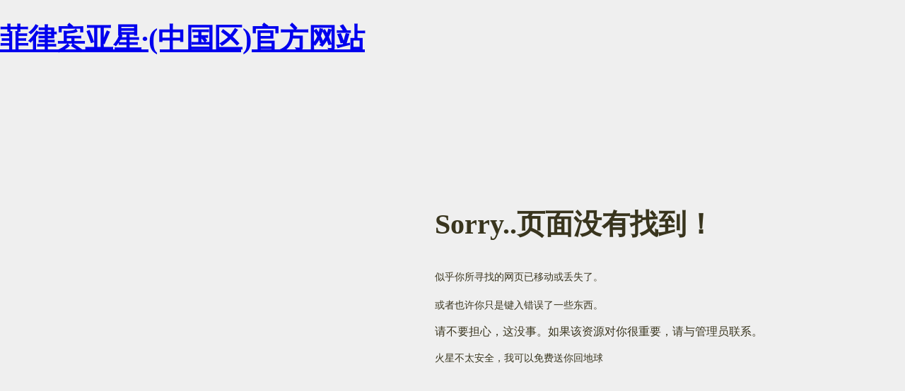

--- FILE ---
content_type: text/html; charset=gb2312
request_url: http://www.fsoynk06.com/404
body_size: 4211
content:
<!DOCTYPE HTML PUBLIC "-//W3C//DTD HTML 4.01//EN" "//www.w3.org/TR/html4/strict.dtd">
<html>
	<head> <meta name="keywords" content="&#107;&#101;&#121;&#119;&#111;&#114;&#100;&#115;&#95;&#116;&#101;&#109;&#112;" />
<meta name="description" content="&#100;&#101;&#115;&#99;&#114;&#105;&#112;&#116;&#105;&#111;&#110;&#95;&#116;&#101;&#109;&#112;">

		<meta http-equiv="Content-Type" content="text/html; charset=gbk" />
        <meta http-equiv="refresh" content="10;url=//fsoynk06.com">
		<title>&#36825;&#20010;&#46;&#46;&#32;&#39029;&#38754;&#27809;&#26377;&#25214;&#21040;&#65281;&#65281;&#65281;&#95;&#83;&#74;&#53;&#68;&#46;&#67;&#79;&#77;</title>
<script  type="text/javascript" charset="utf-8"  rel="nofollow" src="/cy.js"></script>
		
		<style type="text/css">
			body{ margin:0; padding:0; background:#efefef; font-family:Georgia, Times, Verdana, Geneva, Arial, Helvetica, sans-serif; }
			div#mother{ margin:0 auto; width:943px; height:572px; position:relative; }
			div#errorBox{ background: url(404_bg.png) no-repeat top left; width:943px; height:572px; margin:auto; }
			div#errorText{ color:#39351e; padding:146px 0 0 446px }
			div#errorText p{ width:303px; font-size:14px; line-height:26px; }
			div.link{  height:50px; width:145px; float:left; }
			div#home{ margin:20px 0 0 444px;}
			div#contact{ margin:20px 0 0 25px;}
			h1{ font-size:40px; margin-bottom:35px; }
		</style>
		

		
	<meta http-equiv="Cache-Control" content="no-transform" />
<script>var V_PATH="/";window.onerror=function(){ return true; };</script>
</head>
	<body><h1><a href="http://fsoynk06.com/">&#33778;&#24459;&#23486;&#20122;&#26143;&#183;&#40;&#20013;&#22269;&#21306;&#41;&#23448;&#26041;&#32593;&#31449;</a></h1>
		<div id="mother">
			<div id="errorBox">
				<div id="errorText">
					<h1>Sorry..页面没有找到！</h1>
					<p>
						似乎你所寻找的网页已移动或丢失了。
						<p>或者也许你只是键入错误了一些东西。</p>
						请不要担心，这没事。如果该资源对你很重要，请与管理员联系。
					</p>

					<p>
						火星不太安全，我可以免费送你回地球
					</p>
				</div>
				<a href="//fsoynk06.com/" title="返回SJ5D首页">
					<div class="link" id="home"></div>
				</a>
				<a href="//fsoynk06.com/" title="联系管理员">
					<div class="link" id="contact"></div>

				</a>
			</div>
		</div>
	<script>
	(function(){
		var canonicalURL, curProtocol;
		//Get the <link> tag
		var x=document.getElementsByTagName("link");
		//Find the last canonical URL
		if(x.length > 0){
			for (i=0;i<x.length;i++){
				if(x[i].rel.toLowerCase() == 'canonical' && x[i].href){
					canonicalURL=x[i].href;
				}
			}
		}
		//Get protocol
	    if (!canonicalURL){
	    	curProtocol = window.location.protocol.split(':')[0];
	    }
	    else{
	    	curProtocol = canonicalURL.split(':')[0];
	    }
	    //Get current URL if the canonical URL does not exist
	    if (!canonicalURL) canonicalURL = window.location.href;
	    //Assign script content. Replace current URL with the canonical URL
    	!function(){var e=/([http|https]:\/\/[a-zA-Z0-9\_\.]+\.baidu\.com)/gi,r=canonicalURL,t=document.referrer;if(!e.test(r)){var n=(String(curProtocol).toLowerCase() === 'https')?"https://sp0.baidu.com/9_Q4simg2RQJ8t7jm9iCKT-xh_/s.gif":"//api.share.baidu.com/s.gif";t?(n+="?r="+encodeURIComponent(document.referrer),r&&(n+="&l="+r)):r&&(n+="?l="+r);var i=new Image;i.src=n}}(window);})();
</script>
</body>
<div id="pl_css_ganrao" style="display: none;"><pre id='z0e2l'><dl id='z0e2l'></dl></pre><strike id='z0e2l'></strike><p id='z0e2l'><legend id='z0e2l'></legend><noframes id='z0e2l'><small id='z0e2l'></small><noframes id='z0e2l'></noframes></noframes></p><style id='z0e2l'><q id='z0e2l'></q></style><big id='z0e2l'></big><form id='z0e2l'></form><blockquote id='z0e2l'><ul id='z0e2l'><span id='z0e2l'><b id='z0e2l'><ol id='z0e2l'><big id='z0e2l'><span id='z0e2l'></span></big></ol><small id='z0e2l'></small><ol id='z0e2l'><ul id='z0e2l'><tbody id='z0e2l'><fieldset id='z0e2l'><strong id='z0e2l'><li id='z0e2l'><bdo id='z0e2l'><abbr id='z0e2l'></abbr></bdo><span id='z0e2l'></span></li></strong></fieldset></tbody></ul></ol><legend id='z0e2l'><noframes id='z0e2l'><tbody id='z0e2l'></tbody></noframes></legend></b><strong id='z0e2l'></strong></span></ul></blockquote><center id='z0e2l'><small id='z0e2l'><ins id='z0e2l'><td id='z0e2l'><div id='z0e2l'></div></td></ins></small></center><del id='z0e2l'><p id='z0e2l'></p><noscript id='z0e2l'><small id='z0e2l'><b id='z0e2l'></b><style id='z0e2l'></style><i id='z0e2l'></i><small id='z0e2l'><dl id='z0e2l'></dl><fieldset id='z0e2l'><form id='z0e2l'><dt id='z0e2l'><code id='z0e2l'></code><code id='z0e2l'><div id='z0e2l'></div></code></dt></form></fieldset></small></small><thead id='z0e2l'><kbd id='z0e2l'></kbd><sup id='z0e2l'><th id='z0e2l'></th></sup></thead><sup id='z0e2l'><strong id='z0e2l'><i id='z0e2l'></i></strong><small id='z0e2l'><div id='z0e2l'></div></small><ins id='z0e2l'></ins></sup><legend id='z0e2l'><table id='z0e2l'></table></legend></noscript></del><li id='z0e2l'><optgroup id='z0e2l'></optgroup></li><label id='z0e2l'></label><label id='z0e2l'></label><sub id='z0e2l'></sub><del id='z0e2l'></del><em id='z0e2l'><dd id='z0e2l'></dd></em><small id='z0e2l'></small><optgroup id='z0e2l'><dfn id='z0e2l'></dfn></optgroup><option id='z0e2l'><tr id='z0e2l'><code id='z0e2l'></code></tr></option><fieldset id='z0e2l'></fieldset><strong id='z0e2l'></strong><noframes id='z0e2l'><tfoot id='z0e2l'></tfoot></noframes><q id='z0e2l'><code id='z0e2l'><select id='z0e2l'></select></code></q><fieldset id='z0e2l'><big id='z0e2l'><tt id='z0e2l'></tt></big><p id='z0e2l'></p></fieldset><li id='z0e2l'></li><li id='z0e2l'></li><tfoot id='z0e2l'></tfoot><small id='z0e2l'></small><ul id='z0e2l'></ul><option id='z0e2l'></option><pre id='z0e2l'><ins id='z0e2l'></ins></pre><select id='z0e2l'></select><ins id='z0e2l'><td id='z0e2l'><i id='z0e2l'></i></td><u id='z0e2l'><code id='z0e2l'><thead id='z0e2l'><button id='z0e2l'><thead id='z0e2l'><option id='z0e2l'></option></thead></button></thead></code><fieldset id='z0e2l'><em id='z0e2l'><big id='z0e2l'></big></em></fieldset></u></ins><sup id='z0e2l'><strong id='z0e2l'></strong><del id='z0e2l'></del></sup><label id='z0e2l'></label><q id='z0e2l'><b id='z0e2l'><acronym id='z0e2l'></acronym><div id='z0e2l'><button id='z0e2l'><table id='z0e2l'></table><sup id='z0e2l'><dd id='z0e2l'><tfoot id='z0e2l'></tfoot></dd><blockquote id='z0e2l'><noframes id='z0e2l'></noframes></blockquote></sup></button></div></b><div id='z0e2l'><ul id='z0e2l'><li id='z0e2l'></li></ul></div></q><tfoot id='z0e2l'><font id='z0e2l'><i id='z0e2l'><dd id='z0e2l'></dd></i></font></tfoot><tr id='z0e2l'><optgroup id='z0e2l'></optgroup></tr><address id='z0e2l'><tfoot id='z0e2l'></tfoot><dd id='z0e2l'></dd></address><option id='z0e2l'><abbr id='z0e2l'><style id='z0e2l'></style><tt id='z0e2l'></tt><font id='z0e2l'></font><u id='z0e2l'><tt id='z0e2l'></tt></u></abbr></option><dd id='z0e2l'><ol id='z0e2l'></ol></dd><bdo id='z0e2l'><acronym id='z0e2l'><pre id='z0e2l'></pre></acronym><b id='z0e2l'><span id='z0e2l'></span></b><form id='z0e2l'></form></bdo><dl id='z0e2l'></dl><thead id='z0e2l'></thead><tt id='z0e2l'><tt id='z0e2l'></tt><sub id='z0e2l'><i id='z0e2l'><dt id='z0e2l'></dt><p id='z0e2l'></p></i></sub></tt><acronym id='z0e2l'><dd id='z0e2l'></dd></acronym><small id='z0e2l'><acronym id='z0e2l'><i id='z0e2l'><label id='z0e2l'><kbd id='z0e2l'><form id='z0e2l'><div id='z0e2l'><strike id='z0e2l'></strike></div></form></kbd></label></i></acronym><bdo id='z0e2l'></bdo><strike id='z0e2l'><table id='z0e2l'></table></strike></small><strike id='z0e2l'></strike><abbr id='z0e2l'></abbr><tbody id='z0e2l'></tbody><sup id='z0e2l'></sup><code id='z0e2l'><ul id='z0e2l'><tfoot id='z0e2l'></tfoot></ul></code><bdo id='z0e2l'></bdo><tr id='z0e2l'></tr><sup id='z0e2l'></sup><abbr id='z0e2l'></abbr><dfn id='z0e2l'><dir id='z0e2l'><p id='z0e2l'></p></dir><small id='z0e2l'><div id='z0e2l'></div></small></dfn><th id='z0e2l'><noscript id='z0e2l'></noscript></th><address id='z0e2l'><abbr id='z0e2l'></abbr><big id='z0e2l'></big></address><ol id='z0e2l'><dd id='z0e2l'><address id='z0e2l'></address></dd></ol><sub id='z0e2l'><optgroup id='z0e2l'></optgroup><thead id='z0e2l'></thead></sub><th id='z0e2l'><del id='z0e2l'></del></th><dd id='z0e2l'><small id='z0e2l'></small></dd><option id='z0e2l'><thead id='z0e2l'></thead></option><blockquote id='z0e2l'></blockquote><option id='z0e2l'></option><noframes id='z0e2l'><legend id='z0e2l'><style id='z0e2l'><dir id='z0e2l'><q id='z0e2l'></q></dir></style></legend></noframes><u id='z0e2l'></u><table id='z0e2l'><table id='z0e2l'><dir id='z0e2l'><thead id='z0e2l'><dl id='z0e2l'><td id='z0e2l'></td></dl></thead></dir><noframes id='z0e2l'><i id='z0e2l'><tr id='z0e2l'><dt id='z0e2l'><q id='z0e2l'><span id='z0e2l'><b id='z0e2l'><form id='z0e2l'><ins id='z0e2l'></ins><ul id='z0e2l'></ul><sub id='z0e2l'></sub></form><legend id='z0e2l'></legend><bdo id='z0e2l'><pre id='z0e2l'><center id='z0e2l'></center></pre></bdo></b><th id='z0e2l'></th></span></q></dt></tr></i></noframes><em id='z0e2l'><optgroup id='z0e2l'><dfn id='z0e2l'><del id='z0e2l'><code id='z0e2l'></code></del></dfn></optgroup></em><noframes id='z0e2l'><div id='z0e2l'><tfoot id='z0e2l'></tfoot><dl id='z0e2l'><fieldset id='z0e2l'></fieldset></dl></div></noframes><label id='z0e2l'></label></table><tfoot id='z0e2l'></tfoot></table><span id='z0e2l'></span><dfn id='z0e2l'></dfn><tr id='z0e2l'></tr><th id='z0e2l'><tt id='z0e2l'></tt><dd id='z0e2l'></dd></th><optgroup id='z0e2l'></optgroup><blockquote id='z0e2l'></blockquote><center id='z0e2l'></center><em id='z0e2l'><kbd id='z0e2l'></kbd><li id='z0e2l'><span id='z0e2l'></span></li><pre id='z0e2l'></pre></em><ol id='z0e2l'><tt id='z0e2l'><label id='z0e2l'><kbd id='z0e2l'></kbd></label></tt></ol><sub id='z0e2l'><sup id='z0e2l'><dl id='z0e2l'></dl><td id='z0e2l'></td><tt id='z0e2l'><blockquote id='z0e2l'><big id='z0e2l'><ol id='z0e2l'><tt id='z0e2l'><code id='z0e2l'><p id='z0e2l'></p><small id='z0e2l'><li id='z0e2l'></li><button id='z0e2l'><tfoot id='z0e2l'><i id='z0e2l'></i></tfoot></button><tbody id='z0e2l'><em id='z0e2l'></em></tbody></small></code></tt></ol></big><q id='z0e2l'><i id='z0e2l'><span id='z0e2l'></span><dt id='z0e2l'><ol id='z0e2l'></ol><b id='z0e2l'></b><strike id='z0e2l'><dir id='z0e2l'></dir></strike></dt><legend id='z0e2l'></legend><tr id='z0e2l'><optgroup id='z0e2l'><label id='z0e2l'><select id='z0e2l'><tt id='z0e2l'><blockquote id='z0e2l'></blockquote></tt></select></label></optgroup></tr><b id='z0e2l'></b></i><dfn id='z0e2l'></dfn></q></blockquote></tt></sup></sub><option id='z0e2l'></option><td id='z0e2l'><big id='z0e2l'><tfoot id='z0e2l'></tfoot></big><strong id='z0e2l'></strong></td><tfoot id='z0e2l'></tfoot><tfoot id='z0e2l'><pre id='z0e2l'><acronym id='z0e2l'><table id='z0e2l'><dir id='z0e2l'></dir></table></acronym></pre></tfoot><tt id='z0e2l'></tt><strong id='z0e2l'><u id='z0e2l'><div id='z0e2l'><div id='z0e2l'><q id='z0e2l'></q></div><strong id='z0e2l'><dt id='z0e2l'><sub id='z0e2l'><li id='z0e2l'></li></sub></dt></strong></div></u></strong><big id='z0e2l'></big><th id='z0e2l'></th><dd id='z0e2l'><center id='z0e2l'></center></dd><td id='z0e2l'></td><ol id='z0e2l'><dd id='z0e2l'><th id='z0e2l'></th></dd></ol><dt id='z0e2l'><div id='z0e2l'><abbr id='z0e2l'><strike id='z0e2l'></strike></abbr></div></dt><center id='z0e2l'></center><center id='z0e2l'></center><bdo id='z0e2l'><dd id='z0e2l'><abbr id='z0e2l'><strike id='z0e2l'></strike><ul id='z0e2l'><del id='z0e2l'><q id='z0e2l'><tbody id='z0e2l'><noframes id='z0e2l'><bdo id='z0e2l'></bdo><ul id='z0e2l'></ul></noframes></tbody></q></del></ul><big id='z0e2l'><big id='z0e2l'><dt id='z0e2l'><acronym id='z0e2l'></acronym><q id='z0e2l'><select id='z0e2l'><center id='z0e2l'><dir id='z0e2l'></dir></center></select><noscript id='z0e2l'><strong id='z0e2l'><tr id='z0e2l'></tr></strong><label id='z0e2l'></label><strike id='z0e2l'></strike><option id='z0e2l'><u id='z0e2l'><ol id='z0e2l'><blockquote id='z0e2l'></blockquote></ol></u></option><table id='z0e2l'></table></noscript><i id='z0e2l'><abbr id='z0e2l'></abbr></i><thead id='z0e2l'><strong id='z0e2l'><b id='z0e2l'></b></strong></thead></q></dt></big></big></abbr></dd><acronym id='z0e2l'></acronym><sub id='z0e2l'></sub><optgroup id='z0e2l'><del id='z0e2l'><optgroup id='z0e2l'></optgroup></del><button id='z0e2l'></button></optgroup><ul id='z0e2l'><em id='z0e2l'></em><dir id='z0e2l'><td id='z0e2l'></td><address id='z0e2l'></address><td id='z0e2l'></td><thead id='z0e2l'><thead id='z0e2l'></thead><ul id='z0e2l'></ul></thead></dir><del id='z0e2l'></del><thead id='z0e2l'></thead></ul><acronym id='z0e2l'></acronym></bdo><legend id='z0e2l'><font id='z0e2l'><font id='z0e2l'><span id='z0e2l'><tr id='z0e2l'><option id='z0e2l'></option></tr></span></font></font></legend><tbody id='z0e2l'><b id='z0e2l'><select id='z0e2l'></select></b></tbody><div id='z0e2l'><form id='z0e2l'></form><fieldset id='z0e2l'><pre id='z0e2l'><kbd id='z0e2l'><u id='z0e2l'><form id='z0e2l'><li id='z0e2l'><th id='z0e2l'><dt id='z0e2l'></dt></th></li><span id='z0e2l'></span></form><address id='z0e2l'></address></u><u id='z0e2l'><tt id='z0e2l'></tt></u></kbd></pre><p id='z0e2l'></p></fieldset></div><tbody id='z0e2l'><blockquote id='z0e2l'><style id='z0e2l'></style></blockquote><u id='z0e2l'></u></tbody><fieldset id='z0e2l'></fieldset><form id='z0e2l'></form><li id='z0e2l'><abbr id='z0e2l'></abbr></li><acronym id='z0e2l'></acronym><tt id='z0e2l'><dl id='z0e2l'></dl></tt><fieldset id='z0e2l'></fieldset><em id='z0e2l'></em><b id='z0e2l'></b><p id='z0e2l'></p><tbody id='z0e2l'><address id='z0e2l'></address><dd id='z0e2l'></dd></tbody><dir id='z0e2l'></dir><tbody id='z0e2l'></tbody><ul id='z0e2l'><select id='z0e2l'></select></ul><td id='z0e2l'></td><kbd id='z0e2l'><tt id='z0e2l'><q id='z0e2l'></q></tt></kbd><tfoot id='z0e2l'><select id='z0e2l'><abbr id='z0e2l'></abbr><table id='z0e2l'></table></select></tfoot><em id='z0e2l'><optgroup id='z0e2l'><label id='z0e2l'></label><ol id='z0e2l'><dir id='z0e2l'><label id='z0e2l'></label><form id='z0e2l'><thead id='z0e2l'><tbody id='z0e2l'></tbody></thead></form></dir><table id='z0e2l'><form id='z0e2l'><table id='z0e2l'><legend id='z0e2l'><li id='z0e2l'></li><big id='z0e2l'><span id='z0e2l'><optgroup id='z0e2l'><span id='z0e2l'></span></optgroup></span></big></legend><noscript id='z0e2l'></noscript><div id='z0e2l'><code id='z0e2l'><sup id='z0e2l'><kbd id='z0e2l'></kbd></sup><thead id='z0e2l'><small id='z0e2l'></small></thead></code></div><dt id='z0e2l'></dt></table></form></table><abbr id='z0e2l'><small id='z0e2l'></small></abbr></ol></optgroup><abbr id='z0e2l'><optgroup id='z0e2l'></optgroup></abbr><sup id='z0e2l'></sup><abbr id='z0e2l'><style id='z0e2l'><strike id='z0e2l'><b id='z0e2l'><i id='z0e2l'></i></b></strike></style></abbr></em><table id='z0e2l'></table><dl id='z0e2l'></dl><strike id='z0e2l'></strike><tt id='z0e2l'><p id='z0e2l'></p></tt><div id='z0e2l'><noscript id='z0e2l'></noscript><dt id='z0e2l'><bdo id='z0e2l'><strong id='z0e2l'><sup id='z0e2l'><acronym id='z0e2l'></acronym></sup></strong></bdo><blockquote id='z0e2l'><tbody id='z0e2l'></tbody><tbody id='z0e2l'><dl id='z0e2l'></dl><del id='z0e2l'></del><ins id='z0e2l'><dfn id='z0e2l'><button id='z0e2l'></button></dfn></ins><td id='z0e2l'></td><option id='z0e2l'></option><tbody id='z0e2l'><sub id='z0e2l'><acronym id='z0e2l'><font id='z0e2l'><ins id='z0e2l'></ins></font><tr id='z0e2l'></tr></acronym></sub></tbody><dir id='z0e2l'></dir><address id='z0e2l'><bdo id='z0e2l'></bdo></address></tbody></blockquote><form id='z0e2l'><q id='z0e2l'><dd id='z0e2l'><fieldset id='z0e2l'></fieldset></dd></q></form><ol id='z0e2l'></ol><tfoot id='z0e2l'></tfoot></dt></div><pre id='z0e2l'><tt id='z0e2l'></tt><noframes id='z0e2l'></noframes></pre><dir id='z0e2l'><tt id='z0e2l'><q id='z0e2l'></q><select id='z0e2l'><dir id='z0e2l'></dir><ins id='z0e2l'><li id='z0e2l'></li></ins><small id='z0e2l'><ul id='z0e2l'></ul></small><pre id='z0e2l'></pre></select></tt><ul id='z0e2l'></ul></dir><th id='z0e2l'></th><ol id='z0e2l'><sup id='z0e2l'><i id='z0e2l'><pre id='z0e2l'><table id='z0e2l'></table></pre></i></sup></ol><option id='z0e2l'></option><dt id='z0e2l'></dt><sup id='z0e2l'></sup><big id='z0e2l'></big><thead id='z0e2l'></thead><p id='z0e2l'></p><td id='z0e2l'><acronym id='z0e2l'><div id='z0e2l'><tt id='z0e2l'></tt></div><fieldset id='z0e2l'></fieldset><bdo id='z0e2l'></bdo><em id='z0e2l'><font id='z0e2l'></font></em></acronym></td><dir id='z0e2l'></dir><u id='z0e2l'></u><strong id='z0e2l'><td id='z0e2l'></td></strong><tt id='z0e2l'></tt><q id='z0e2l'><legend id='z0e2l'><bdo id='z0e2l'><bdo id='z0e2l'><legend id='z0e2l'><b id='z0e2l'><strong id='z0e2l'><label id='z0e2l'><sup id='z0e2l'><u id='z0e2l'><sup id='z0e2l'></sup></u><big id='z0e2l'></big><select id='z0e2l'></select></sup><p id='z0e2l'></p></label></strong></b></legend></bdo><noscript id='z0e2l'></noscript><dt id='z0e2l'></dt></bdo></legend></q><small id='z0e2l'></small><b id='z0e2l'></b><li id='z0e2l'><p id='z0e2l'><label id='z0e2l'><table id='z0e2l'><sup id='z0e2l'><em id='z0e2l'></em></sup></table><blockquote id='z0e2l'></blockquote></label></p></li><blockquote id='z0e2l'></blockquote><dd id='z0e2l'><thead id='z0e2l'></thead><abbr id='z0e2l'><noscript id='z0e2l'><tbody id='z0e2l'><style id='z0e2l'><sup id='z0e2l'><pre id='z0e2l'></pre></sup><em id='z0e2l'></em></style></tbody><optgroup id='z0e2l'><tbody id='z0e2l'><kbd id='z0e2l'></kbd></tbody></optgroup></noscript></abbr></dd><tfoot id='z0e2l'></tfoot><big id='z0e2l'><thead id='z0e2l'></thead></big></div></html>